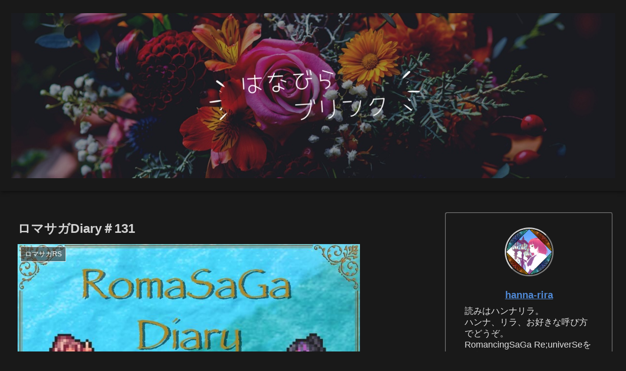

--- FILE ---
content_type: text/html; charset=utf-8
request_url: https://www.google.com/recaptcha/api2/anchor?ar=1&k=6Lc9DA0aAAAAAN2RiPmWX01g7RXXTKeaQRpVCdxj&co=aHR0cHM6Ly9zYXlvbmFyYS1oYW5uYS5jb206NDQz&hl=en&v=PoyoqOPhxBO7pBk68S4YbpHZ&size=invisible&badge=bottomright&anchor-ms=20000&execute-ms=30000&cb=y0uhaykuw28o
body_size: 48708
content:
<!DOCTYPE HTML><html dir="ltr" lang="en"><head><meta http-equiv="Content-Type" content="text/html; charset=UTF-8">
<meta http-equiv="X-UA-Compatible" content="IE=edge">
<title>reCAPTCHA</title>
<style type="text/css">
/* cyrillic-ext */
@font-face {
  font-family: 'Roboto';
  font-style: normal;
  font-weight: 400;
  font-stretch: 100%;
  src: url(//fonts.gstatic.com/s/roboto/v48/KFO7CnqEu92Fr1ME7kSn66aGLdTylUAMa3GUBHMdazTgWw.woff2) format('woff2');
  unicode-range: U+0460-052F, U+1C80-1C8A, U+20B4, U+2DE0-2DFF, U+A640-A69F, U+FE2E-FE2F;
}
/* cyrillic */
@font-face {
  font-family: 'Roboto';
  font-style: normal;
  font-weight: 400;
  font-stretch: 100%;
  src: url(//fonts.gstatic.com/s/roboto/v48/KFO7CnqEu92Fr1ME7kSn66aGLdTylUAMa3iUBHMdazTgWw.woff2) format('woff2');
  unicode-range: U+0301, U+0400-045F, U+0490-0491, U+04B0-04B1, U+2116;
}
/* greek-ext */
@font-face {
  font-family: 'Roboto';
  font-style: normal;
  font-weight: 400;
  font-stretch: 100%;
  src: url(//fonts.gstatic.com/s/roboto/v48/KFO7CnqEu92Fr1ME7kSn66aGLdTylUAMa3CUBHMdazTgWw.woff2) format('woff2');
  unicode-range: U+1F00-1FFF;
}
/* greek */
@font-face {
  font-family: 'Roboto';
  font-style: normal;
  font-weight: 400;
  font-stretch: 100%;
  src: url(//fonts.gstatic.com/s/roboto/v48/KFO7CnqEu92Fr1ME7kSn66aGLdTylUAMa3-UBHMdazTgWw.woff2) format('woff2');
  unicode-range: U+0370-0377, U+037A-037F, U+0384-038A, U+038C, U+038E-03A1, U+03A3-03FF;
}
/* math */
@font-face {
  font-family: 'Roboto';
  font-style: normal;
  font-weight: 400;
  font-stretch: 100%;
  src: url(//fonts.gstatic.com/s/roboto/v48/KFO7CnqEu92Fr1ME7kSn66aGLdTylUAMawCUBHMdazTgWw.woff2) format('woff2');
  unicode-range: U+0302-0303, U+0305, U+0307-0308, U+0310, U+0312, U+0315, U+031A, U+0326-0327, U+032C, U+032F-0330, U+0332-0333, U+0338, U+033A, U+0346, U+034D, U+0391-03A1, U+03A3-03A9, U+03B1-03C9, U+03D1, U+03D5-03D6, U+03F0-03F1, U+03F4-03F5, U+2016-2017, U+2034-2038, U+203C, U+2040, U+2043, U+2047, U+2050, U+2057, U+205F, U+2070-2071, U+2074-208E, U+2090-209C, U+20D0-20DC, U+20E1, U+20E5-20EF, U+2100-2112, U+2114-2115, U+2117-2121, U+2123-214F, U+2190, U+2192, U+2194-21AE, U+21B0-21E5, U+21F1-21F2, U+21F4-2211, U+2213-2214, U+2216-22FF, U+2308-230B, U+2310, U+2319, U+231C-2321, U+2336-237A, U+237C, U+2395, U+239B-23B7, U+23D0, U+23DC-23E1, U+2474-2475, U+25AF, U+25B3, U+25B7, U+25BD, U+25C1, U+25CA, U+25CC, U+25FB, U+266D-266F, U+27C0-27FF, U+2900-2AFF, U+2B0E-2B11, U+2B30-2B4C, U+2BFE, U+3030, U+FF5B, U+FF5D, U+1D400-1D7FF, U+1EE00-1EEFF;
}
/* symbols */
@font-face {
  font-family: 'Roboto';
  font-style: normal;
  font-weight: 400;
  font-stretch: 100%;
  src: url(//fonts.gstatic.com/s/roboto/v48/KFO7CnqEu92Fr1ME7kSn66aGLdTylUAMaxKUBHMdazTgWw.woff2) format('woff2');
  unicode-range: U+0001-000C, U+000E-001F, U+007F-009F, U+20DD-20E0, U+20E2-20E4, U+2150-218F, U+2190, U+2192, U+2194-2199, U+21AF, U+21E6-21F0, U+21F3, U+2218-2219, U+2299, U+22C4-22C6, U+2300-243F, U+2440-244A, U+2460-24FF, U+25A0-27BF, U+2800-28FF, U+2921-2922, U+2981, U+29BF, U+29EB, U+2B00-2BFF, U+4DC0-4DFF, U+FFF9-FFFB, U+10140-1018E, U+10190-1019C, U+101A0, U+101D0-101FD, U+102E0-102FB, U+10E60-10E7E, U+1D2C0-1D2D3, U+1D2E0-1D37F, U+1F000-1F0FF, U+1F100-1F1AD, U+1F1E6-1F1FF, U+1F30D-1F30F, U+1F315, U+1F31C, U+1F31E, U+1F320-1F32C, U+1F336, U+1F378, U+1F37D, U+1F382, U+1F393-1F39F, U+1F3A7-1F3A8, U+1F3AC-1F3AF, U+1F3C2, U+1F3C4-1F3C6, U+1F3CA-1F3CE, U+1F3D4-1F3E0, U+1F3ED, U+1F3F1-1F3F3, U+1F3F5-1F3F7, U+1F408, U+1F415, U+1F41F, U+1F426, U+1F43F, U+1F441-1F442, U+1F444, U+1F446-1F449, U+1F44C-1F44E, U+1F453, U+1F46A, U+1F47D, U+1F4A3, U+1F4B0, U+1F4B3, U+1F4B9, U+1F4BB, U+1F4BF, U+1F4C8-1F4CB, U+1F4D6, U+1F4DA, U+1F4DF, U+1F4E3-1F4E6, U+1F4EA-1F4ED, U+1F4F7, U+1F4F9-1F4FB, U+1F4FD-1F4FE, U+1F503, U+1F507-1F50B, U+1F50D, U+1F512-1F513, U+1F53E-1F54A, U+1F54F-1F5FA, U+1F610, U+1F650-1F67F, U+1F687, U+1F68D, U+1F691, U+1F694, U+1F698, U+1F6AD, U+1F6B2, U+1F6B9-1F6BA, U+1F6BC, U+1F6C6-1F6CF, U+1F6D3-1F6D7, U+1F6E0-1F6EA, U+1F6F0-1F6F3, U+1F6F7-1F6FC, U+1F700-1F7FF, U+1F800-1F80B, U+1F810-1F847, U+1F850-1F859, U+1F860-1F887, U+1F890-1F8AD, U+1F8B0-1F8BB, U+1F8C0-1F8C1, U+1F900-1F90B, U+1F93B, U+1F946, U+1F984, U+1F996, U+1F9E9, U+1FA00-1FA6F, U+1FA70-1FA7C, U+1FA80-1FA89, U+1FA8F-1FAC6, U+1FACE-1FADC, U+1FADF-1FAE9, U+1FAF0-1FAF8, U+1FB00-1FBFF;
}
/* vietnamese */
@font-face {
  font-family: 'Roboto';
  font-style: normal;
  font-weight: 400;
  font-stretch: 100%;
  src: url(//fonts.gstatic.com/s/roboto/v48/KFO7CnqEu92Fr1ME7kSn66aGLdTylUAMa3OUBHMdazTgWw.woff2) format('woff2');
  unicode-range: U+0102-0103, U+0110-0111, U+0128-0129, U+0168-0169, U+01A0-01A1, U+01AF-01B0, U+0300-0301, U+0303-0304, U+0308-0309, U+0323, U+0329, U+1EA0-1EF9, U+20AB;
}
/* latin-ext */
@font-face {
  font-family: 'Roboto';
  font-style: normal;
  font-weight: 400;
  font-stretch: 100%;
  src: url(//fonts.gstatic.com/s/roboto/v48/KFO7CnqEu92Fr1ME7kSn66aGLdTylUAMa3KUBHMdazTgWw.woff2) format('woff2');
  unicode-range: U+0100-02BA, U+02BD-02C5, U+02C7-02CC, U+02CE-02D7, U+02DD-02FF, U+0304, U+0308, U+0329, U+1D00-1DBF, U+1E00-1E9F, U+1EF2-1EFF, U+2020, U+20A0-20AB, U+20AD-20C0, U+2113, U+2C60-2C7F, U+A720-A7FF;
}
/* latin */
@font-face {
  font-family: 'Roboto';
  font-style: normal;
  font-weight: 400;
  font-stretch: 100%;
  src: url(//fonts.gstatic.com/s/roboto/v48/KFO7CnqEu92Fr1ME7kSn66aGLdTylUAMa3yUBHMdazQ.woff2) format('woff2');
  unicode-range: U+0000-00FF, U+0131, U+0152-0153, U+02BB-02BC, U+02C6, U+02DA, U+02DC, U+0304, U+0308, U+0329, U+2000-206F, U+20AC, U+2122, U+2191, U+2193, U+2212, U+2215, U+FEFF, U+FFFD;
}
/* cyrillic-ext */
@font-face {
  font-family: 'Roboto';
  font-style: normal;
  font-weight: 500;
  font-stretch: 100%;
  src: url(//fonts.gstatic.com/s/roboto/v48/KFO7CnqEu92Fr1ME7kSn66aGLdTylUAMa3GUBHMdazTgWw.woff2) format('woff2');
  unicode-range: U+0460-052F, U+1C80-1C8A, U+20B4, U+2DE0-2DFF, U+A640-A69F, U+FE2E-FE2F;
}
/* cyrillic */
@font-face {
  font-family: 'Roboto';
  font-style: normal;
  font-weight: 500;
  font-stretch: 100%;
  src: url(//fonts.gstatic.com/s/roboto/v48/KFO7CnqEu92Fr1ME7kSn66aGLdTylUAMa3iUBHMdazTgWw.woff2) format('woff2');
  unicode-range: U+0301, U+0400-045F, U+0490-0491, U+04B0-04B1, U+2116;
}
/* greek-ext */
@font-face {
  font-family: 'Roboto';
  font-style: normal;
  font-weight: 500;
  font-stretch: 100%;
  src: url(//fonts.gstatic.com/s/roboto/v48/KFO7CnqEu92Fr1ME7kSn66aGLdTylUAMa3CUBHMdazTgWw.woff2) format('woff2');
  unicode-range: U+1F00-1FFF;
}
/* greek */
@font-face {
  font-family: 'Roboto';
  font-style: normal;
  font-weight: 500;
  font-stretch: 100%;
  src: url(//fonts.gstatic.com/s/roboto/v48/KFO7CnqEu92Fr1ME7kSn66aGLdTylUAMa3-UBHMdazTgWw.woff2) format('woff2');
  unicode-range: U+0370-0377, U+037A-037F, U+0384-038A, U+038C, U+038E-03A1, U+03A3-03FF;
}
/* math */
@font-face {
  font-family: 'Roboto';
  font-style: normal;
  font-weight: 500;
  font-stretch: 100%;
  src: url(//fonts.gstatic.com/s/roboto/v48/KFO7CnqEu92Fr1ME7kSn66aGLdTylUAMawCUBHMdazTgWw.woff2) format('woff2');
  unicode-range: U+0302-0303, U+0305, U+0307-0308, U+0310, U+0312, U+0315, U+031A, U+0326-0327, U+032C, U+032F-0330, U+0332-0333, U+0338, U+033A, U+0346, U+034D, U+0391-03A1, U+03A3-03A9, U+03B1-03C9, U+03D1, U+03D5-03D6, U+03F0-03F1, U+03F4-03F5, U+2016-2017, U+2034-2038, U+203C, U+2040, U+2043, U+2047, U+2050, U+2057, U+205F, U+2070-2071, U+2074-208E, U+2090-209C, U+20D0-20DC, U+20E1, U+20E5-20EF, U+2100-2112, U+2114-2115, U+2117-2121, U+2123-214F, U+2190, U+2192, U+2194-21AE, U+21B0-21E5, U+21F1-21F2, U+21F4-2211, U+2213-2214, U+2216-22FF, U+2308-230B, U+2310, U+2319, U+231C-2321, U+2336-237A, U+237C, U+2395, U+239B-23B7, U+23D0, U+23DC-23E1, U+2474-2475, U+25AF, U+25B3, U+25B7, U+25BD, U+25C1, U+25CA, U+25CC, U+25FB, U+266D-266F, U+27C0-27FF, U+2900-2AFF, U+2B0E-2B11, U+2B30-2B4C, U+2BFE, U+3030, U+FF5B, U+FF5D, U+1D400-1D7FF, U+1EE00-1EEFF;
}
/* symbols */
@font-face {
  font-family: 'Roboto';
  font-style: normal;
  font-weight: 500;
  font-stretch: 100%;
  src: url(//fonts.gstatic.com/s/roboto/v48/KFO7CnqEu92Fr1ME7kSn66aGLdTylUAMaxKUBHMdazTgWw.woff2) format('woff2');
  unicode-range: U+0001-000C, U+000E-001F, U+007F-009F, U+20DD-20E0, U+20E2-20E4, U+2150-218F, U+2190, U+2192, U+2194-2199, U+21AF, U+21E6-21F0, U+21F3, U+2218-2219, U+2299, U+22C4-22C6, U+2300-243F, U+2440-244A, U+2460-24FF, U+25A0-27BF, U+2800-28FF, U+2921-2922, U+2981, U+29BF, U+29EB, U+2B00-2BFF, U+4DC0-4DFF, U+FFF9-FFFB, U+10140-1018E, U+10190-1019C, U+101A0, U+101D0-101FD, U+102E0-102FB, U+10E60-10E7E, U+1D2C0-1D2D3, U+1D2E0-1D37F, U+1F000-1F0FF, U+1F100-1F1AD, U+1F1E6-1F1FF, U+1F30D-1F30F, U+1F315, U+1F31C, U+1F31E, U+1F320-1F32C, U+1F336, U+1F378, U+1F37D, U+1F382, U+1F393-1F39F, U+1F3A7-1F3A8, U+1F3AC-1F3AF, U+1F3C2, U+1F3C4-1F3C6, U+1F3CA-1F3CE, U+1F3D4-1F3E0, U+1F3ED, U+1F3F1-1F3F3, U+1F3F5-1F3F7, U+1F408, U+1F415, U+1F41F, U+1F426, U+1F43F, U+1F441-1F442, U+1F444, U+1F446-1F449, U+1F44C-1F44E, U+1F453, U+1F46A, U+1F47D, U+1F4A3, U+1F4B0, U+1F4B3, U+1F4B9, U+1F4BB, U+1F4BF, U+1F4C8-1F4CB, U+1F4D6, U+1F4DA, U+1F4DF, U+1F4E3-1F4E6, U+1F4EA-1F4ED, U+1F4F7, U+1F4F9-1F4FB, U+1F4FD-1F4FE, U+1F503, U+1F507-1F50B, U+1F50D, U+1F512-1F513, U+1F53E-1F54A, U+1F54F-1F5FA, U+1F610, U+1F650-1F67F, U+1F687, U+1F68D, U+1F691, U+1F694, U+1F698, U+1F6AD, U+1F6B2, U+1F6B9-1F6BA, U+1F6BC, U+1F6C6-1F6CF, U+1F6D3-1F6D7, U+1F6E0-1F6EA, U+1F6F0-1F6F3, U+1F6F7-1F6FC, U+1F700-1F7FF, U+1F800-1F80B, U+1F810-1F847, U+1F850-1F859, U+1F860-1F887, U+1F890-1F8AD, U+1F8B0-1F8BB, U+1F8C0-1F8C1, U+1F900-1F90B, U+1F93B, U+1F946, U+1F984, U+1F996, U+1F9E9, U+1FA00-1FA6F, U+1FA70-1FA7C, U+1FA80-1FA89, U+1FA8F-1FAC6, U+1FACE-1FADC, U+1FADF-1FAE9, U+1FAF0-1FAF8, U+1FB00-1FBFF;
}
/* vietnamese */
@font-face {
  font-family: 'Roboto';
  font-style: normal;
  font-weight: 500;
  font-stretch: 100%;
  src: url(//fonts.gstatic.com/s/roboto/v48/KFO7CnqEu92Fr1ME7kSn66aGLdTylUAMa3OUBHMdazTgWw.woff2) format('woff2');
  unicode-range: U+0102-0103, U+0110-0111, U+0128-0129, U+0168-0169, U+01A0-01A1, U+01AF-01B0, U+0300-0301, U+0303-0304, U+0308-0309, U+0323, U+0329, U+1EA0-1EF9, U+20AB;
}
/* latin-ext */
@font-face {
  font-family: 'Roboto';
  font-style: normal;
  font-weight: 500;
  font-stretch: 100%;
  src: url(//fonts.gstatic.com/s/roboto/v48/KFO7CnqEu92Fr1ME7kSn66aGLdTylUAMa3KUBHMdazTgWw.woff2) format('woff2');
  unicode-range: U+0100-02BA, U+02BD-02C5, U+02C7-02CC, U+02CE-02D7, U+02DD-02FF, U+0304, U+0308, U+0329, U+1D00-1DBF, U+1E00-1E9F, U+1EF2-1EFF, U+2020, U+20A0-20AB, U+20AD-20C0, U+2113, U+2C60-2C7F, U+A720-A7FF;
}
/* latin */
@font-face {
  font-family: 'Roboto';
  font-style: normal;
  font-weight: 500;
  font-stretch: 100%;
  src: url(//fonts.gstatic.com/s/roboto/v48/KFO7CnqEu92Fr1ME7kSn66aGLdTylUAMa3yUBHMdazQ.woff2) format('woff2');
  unicode-range: U+0000-00FF, U+0131, U+0152-0153, U+02BB-02BC, U+02C6, U+02DA, U+02DC, U+0304, U+0308, U+0329, U+2000-206F, U+20AC, U+2122, U+2191, U+2193, U+2212, U+2215, U+FEFF, U+FFFD;
}
/* cyrillic-ext */
@font-face {
  font-family: 'Roboto';
  font-style: normal;
  font-weight: 900;
  font-stretch: 100%;
  src: url(//fonts.gstatic.com/s/roboto/v48/KFO7CnqEu92Fr1ME7kSn66aGLdTylUAMa3GUBHMdazTgWw.woff2) format('woff2');
  unicode-range: U+0460-052F, U+1C80-1C8A, U+20B4, U+2DE0-2DFF, U+A640-A69F, U+FE2E-FE2F;
}
/* cyrillic */
@font-face {
  font-family: 'Roboto';
  font-style: normal;
  font-weight: 900;
  font-stretch: 100%;
  src: url(//fonts.gstatic.com/s/roboto/v48/KFO7CnqEu92Fr1ME7kSn66aGLdTylUAMa3iUBHMdazTgWw.woff2) format('woff2');
  unicode-range: U+0301, U+0400-045F, U+0490-0491, U+04B0-04B1, U+2116;
}
/* greek-ext */
@font-face {
  font-family: 'Roboto';
  font-style: normal;
  font-weight: 900;
  font-stretch: 100%;
  src: url(//fonts.gstatic.com/s/roboto/v48/KFO7CnqEu92Fr1ME7kSn66aGLdTylUAMa3CUBHMdazTgWw.woff2) format('woff2');
  unicode-range: U+1F00-1FFF;
}
/* greek */
@font-face {
  font-family: 'Roboto';
  font-style: normal;
  font-weight: 900;
  font-stretch: 100%;
  src: url(//fonts.gstatic.com/s/roboto/v48/KFO7CnqEu92Fr1ME7kSn66aGLdTylUAMa3-UBHMdazTgWw.woff2) format('woff2');
  unicode-range: U+0370-0377, U+037A-037F, U+0384-038A, U+038C, U+038E-03A1, U+03A3-03FF;
}
/* math */
@font-face {
  font-family: 'Roboto';
  font-style: normal;
  font-weight: 900;
  font-stretch: 100%;
  src: url(//fonts.gstatic.com/s/roboto/v48/KFO7CnqEu92Fr1ME7kSn66aGLdTylUAMawCUBHMdazTgWw.woff2) format('woff2');
  unicode-range: U+0302-0303, U+0305, U+0307-0308, U+0310, U+0312, U+0315, U+031A, U+0326-0327, U+032C, U+032F-0330, U+0332-0333, U+0338, U+033A, U+0346, U+034D, U+0391-03A1, U+03A3-03A9, U+03B1-03C9, U+03D1, U+03D5-03D6, U+03F0-03F1, U+03F4-03F5, U+2016-2017, U+2034-2038, U+203C, U+2040, U+2043, U+2047, U+2050, U+2057, U+205F, U+2070-2071, U+2074-208E, U+2090-209C, U+20D0-20DC, U+20E1, U+20E5-20EF, U+2100-2112, U+2114-2115, U+2117-2121, U+2123-214F, U+2190, U+2192, U+2194-21AE, U+21B0-21E5, U+21F1-21F2, U+21F4-2211, U+2213-2214, U+2216-22FF, U+2308-230B, U+2310, U+2319, U+231C-2321, U+2336-237A, U+237C, U+2395, U+239B-23B7, U+23D0, U+23DC-23E1, U+2474-2475, U+25AF, U+25B3, U+25B7, U+25BD, U+25C1, U+25CA, U+25CC, U+25FB, U+266D-266F, U+27C0-27FF, U+2900-2AFF, U+2B0E-2B11, U+2B30-2B4C, U+2BFE, U+3030, U+FF5B, U+FF5D, U+1D400-1D7FF, U+1EE00-1EEFF;
}
/* symbols */
@font-face {
  font-family: 'Roboto';
  font-style: normal;
  font-weight: 900;
  font-stretch: 100%;
  src: url(//fonts.gstatic.com/s/roboto/v48/KFO7CnqEu92Fr1ME7kSn66aGLdTylUAMaxKUBHMdazTgWw.woff2) format('woff2');
  unicode-range: U+0001-000C, U+000E-001F, U+007F-009F, U+20DD-20E0, U+20E2-20E4, U+2150-218F, U+2190, U+2192, U+2194-2199, U+21AF, U+21E6-21F0, U+21F3, U+2218-2219, U+2299, U+22C4-22C6, U+2300-243F, U+2440-244A, U+2460-24FF, U+25A0-27BF, U+2800-28FF, U+2921-2922, U+2981, U+29BF, U+29EB, U+2B00-2BFF, U+4DC0-4DFF, U+FFF9-FFFB, U+10140-1018E, U+10190-1019C, U+101A0, U+101D0-101FD, U+102E0-102FB, U+10E60-10E7E, U+1D2C0-1D2D3, U+1D2E0-1D37F, U+1F000-1F0FF, U+1F100-1F1AD, U+1F1E6-1F1FF, U+1F30D-1F30F, U+1F315, U+1F31C, U+1F31E, U+1F320-1F32C, U+1F336, U+1F378, U+1F37D, U+1F382, U+1F393-1F39F, U+1F3A7-1F3A8, U+1F3AC-1F3AF, U+1F3C2, U+1F3C4-1F3C6, U+1F3CA-1F3CE, U+1F3D4-1F3E0, U+1F3ED, U+1F3F1-1F3F3, U+1F3F5-1F3F7, U+1F408, U+1F415, U+1F41F, U+1F426, U+1F43F, U+1F441-1F442, U+1F444, U+1F446-1F449, U+1F44C-1F44E, U+1F453, U+1F46A, U+1F47D, U+1F4A3, U+1F4B0, U+1F4B3, U+1F4B9, U+1F4BB, U+1F4BF, U+1F4C8-1F4CB, U+1F4D6, U+1F4DA, U+1F4DF, U+1F4E3-1F4E6, U+1F4EA-1F4ED, U+1F4F7, U+1F4F9-1F4FB, U+1F4FD-1F4FE, U+1F503, U+1F507-1F50B, U+1F50D, U+1F512-1F513, U+1F53E-1F54A, U+1F54F-1F5FA, U+1F610, U+1F650-1F67F, U+1F687, U+1F68D, U+1F691, U+1F694, U+1F698, U+1F6AD, U+1F6B2, U+1F6B9-1F6BA, U+1F6BC, U+1F6C6-1F6CF, U+1F6D3-1F6D7, U+1F6E0-1F6EA, U+1F6F0-1F6F3, U+1F6F7-1F6FC, U+1F700-1F7FF, U+1F800-1F80B, U+1F810-1F847, U+1F850-1F859, U+1F860-1F887, U+1F890-1F8AD, U+1F8B0-1F8BB, U+1F8C0-1F8C1, U+1F900-1F90B, U+1F93B, U+1F946, U+1F984, U+1F996, U+1F9E9, U+1FA00-1FA6F, U+1FA70-1FA7C, U+1FA80-1FA89, U+1FA8F-1FAC6, U+1FACE-1FADC, U+1FADF-1FAE9, U+1FAF0-1FAF8, U+1FB00-1FBFF;
}
/* vietnamese */
@font-face {
  font-family: 'Roboto';
  font-style: normal;
  font-weight: 900;
  font-stretch: 100%;
  src: url(//fonts.gstatic.com/s/roboto/v48/KFO7CnqEu92Fr1ME7kSn66aGLdTylUAMa3OUBHMdazTgWw.woff2) format('woff2');
  unicode-range: U+0102-0103, U+0110-0111, U+0128-0129, U+0168-0169, U+01A0-01A1, U+01AF-01B0, U+0300-0301, U+0303-0304, U+0308-0309, U+0323, U+0329, U+1EA0-1EF9, U+20AB;
}
/* latin-ext */
@font-face {
  font-family: 'Roboto';
  font-style: normal;
  font-weight: 900;
  font-stretch: 100%;
  src: url(//fonts.gstatic.com/s/roboto/v48/KFO7CnqEu92Fr1ME7kSn66aGLdTylUAMa3KUBHMdazTgWw.woff2) format('woff2');
  unicode-range: U+0100-02BA, U+02BD-02C5, U+02C7-02CC, U+02CE-02D7, U+02DD-02FF, U+0304, U+0308, U+0329, U+1D00-1DBF, U+1E00-1E9F, U+1EF2-1EFF, U+2020, U+20A0-20AB, U+20AD-20C0, U+2113, U+2C60-2C7F, U+A720-A7FF;
}
/* latin */
@font-face {
  font-family: 'Roboto';
  font-style: normal;
  font-weight: 900;
  font-stretch: 100%;
  src: url(//fonts.gstatic.com/s/roboto/v48/KFO7CnqEu92Fr1ME7kSn66aGLdTylUAMa3yUBHMdazQ.woff2) format('woff2');
  unicode-range: U+0000-00FF, U+0131, U+0152-0153, U+02BB-02BC, U+02C6, U+02DA, U+02DC, U+0304, U+0308, U+0329, U+2000-206F, U+20AC, U+2122, U+2191, U+2193, U+2212, U+2215, U+FEFF, U+FFFD;
}

</style>
<link rel="stylesheet" type="text/css" href="https://www.gstatic.com/recaptcha/releases/PoyoqOPhxBO7pBk68S4YbpHZ/styles__ltr.css">
<script nonce="2ycUnqiecnTpX0t2F3AWkw" type="text/javascript">window['__recaptcha_api'] = 'https://www.google.com/recaptcha/api2/';</script>
<script type="text/javascript" src="https://www.gstatic.com/recaptcha/releases/PoyoqOPhxBO7pBk68S4YbpHZ/recaptcha__en.js" nonce="2ycUnqiecnTpX0t2F3AWkw">
      
    </script></head>
<body><div id="rc-anchor-alert" class="rc-anchor-alert"></div>
<input type="hidden" id="recaptcha-token" value="[base64]">
<script type="text/javascript" nonce="2ycUnqiecnTpX0t2F3AWkw">
      recaptcha.anchor.Main.init("[\x22ainput\x22,[\x22bgdata\x22,\x22\x22,\[base64]/[base64]/[base64]/[base64]/[base64]/[base64]/[base64]/[base64]/[base64]/[base64]\\u003d\x22,\[base64]\x22,\x22w5AlEcOwL8ObZ8K/wpkdDMOAAsKydsOxwozCsMKPTTYMajB5PBt0woB2wq7DlMKlT8OERS/[base64]/CscKmTcKQFHLCvMOefWN+wq4DScKNHcKQwoIhw6UlKcONw4FdwoMxwpfDnsO0LjstHMO9QCfCvnHCocOXwpROwow9wo0/w5vDmMOJw5HCnkLDswXDvMOkcMKdKz1mR1vDvg/Dl8K3A2debQpIL0fCgSt5QHkSw5fCtsKDPsKeNSEJw6zDpnrDhwTCrcOkw7XCnx8QdsOkwosJSMKdTg3CmF7CisKRwrhzwoDDuGnCqsKTRFMPw4bDrMO4b8OxCsO+wpLDt03CqWAXe1zCrcOXwrrDo8KmOmTDicOrwqTCuVpQYXvCrsOvFsKuPWfDgcOUHMOBBF/DlMONCMKNfwPDtMKxL8OTw5cUw61WwofCg8OyF8KAw5E4w5pbSlHCusO6RMKdwqDCu8Oiwp1tw7fCpcO/dXsXwoPDicOEwpFNw5nDssKXw5sRwrTCp2TDsl5sKBdnw4EGwr/[base64]/Cum/DnwAkw6hbCMOYwotHw4rCkm5xw7HDgsK6wrZUBsKuwpnCk1vDrMK9w7ZEPDQFwobCi8O6wrPCiBI3WV8EKWPCmcKMwrHCqMONwqdKw7IOw5TChMOJw4pWd0/CunXDpmBZe0vDtcKEBsKCG3dNw6HDjmgGSiTCi8KEwoEWXMOndQRCB1hAwpZIwpDCq8OFw4PDtBAww6PDs8Onw6zCjx8WbC5Bwp/DpUEAwoctKsKTBsOEThFaw5bDo8OkfDFXaT7Ct8OQfwbCmsOVdG5rWwsxwp9gHG3DncKdMMKnwolBworDpcKEaVbCrkpDdGlDOsKNw7/DuWDCnMO3w583CENFwrppPcKPdcOrwqVJeHwucsK5wqgtNGR/JjzDhTHDksO7GMO2w78ow7B8e8O0wpg6A8KRwokGLAXDocKJasOmw7vDosOpwoDCqR3DlcOnw59JMcOHSsKUOljCnxDCtcK2DGPDjsKpEsKSOmjDr8KNPEgCw6rCj8KnEsOqCnTCpg3DvcKcwq/DtVQ4bHQEwpkmwqN3wpbCoUfCs8KmwofDqSw6HzE6wrk/IlYVfzTCsMO7FcKKI1JdRxbDpMK5FGHDtsKqcW/DisO8P8KnwpJ6w6MveC7Cj8KhwpfChcOIw4LDjMOHw5bClcOOwqbCmcKYfsO+WzjDuHLCuMOlb8OZwpgbfxJJMgXDmSplL27CoG4Ww50OVWBLAMKowrfDm8OTwoPCj0PDrlnCrF96U8Oad8KrwrFkClfCsmVBw6pfwqrClxRwwo7CizbCgFQ7ZW7Dhy/Dszd/[base64]/FcOLwoLDusOQOMKFw7rDlsOEwoBkZG1dw4oIAMOrw4vDvRw4wojDkU/[base64]/CnMOwwqIhByfDpwIrw7UgfMOrwp7DqmfDhcKUw4cAw6PCnsKCQDPCg8Kvw5fDoW8OAkvCocOFwoRVLU9mUsOyw6LCnsOpFlcOwp3CmsOPw53CnMKuwq8aAMOYRsO+w7EDw5rDnk5JFypXE8ONVF/CmsOxTFJZw4HCuMKFw5h4NT/ChwLCucOXD8OKTQHCqDlOw6IuOULDosO/dsKoN2dWZ8KbP09dwoAjw7HCpMO3dTDCtnJqw4XDosOhwqwtwo/DnMOgw7bDiRTDtwtZworCisOcwro1LEtGw5tBw6gzw5nCuF5mW3TCvwfDugdbHQQcCsO6aXYnwr1GSUNjSSnDuE0FwrzDpMKnw6wBNS3CjmsKwq0+w57CmR5EdMK2UB1Jwp5rNcOYw7IYw6HCn3MdwobDu8OyIi7DuS3DrEJHwqoFIsKvw6g5wo/Ck8Odw4/CrDpoWsOEUsO3aDDCkhLDmcK7wp44WMObw59seMOewoYZwq0CIsOIAVjDok/CiMKOFQI3w6ocNy7CpwNKw4bCtcOnWcKMYMOPPcOAw67Ch8ONw5t1w7ZpXSzDkkJkYlVCw6FGcMK6w4EmwqbDjjk7LcOTMwtnQ8OTwqbDuSFXwq1EB2/DgxLCmjTClmDDl8KrVsKWw7M/HzNBw6ZWw456wpR7QHfCiMO/TFfCjBNgEMKNw4nDpz1HZS/DmADCrcOcwrUtwqwuL2QmfcOAwoBPw7kxw7NaJlgAaMOdw6YSw43DgMO4F8O4RXNocsO+HBI9cj7DicKJOMOPQsOuW8KEwr3CjsOYw7dGw5stw6PDlnlPaEZNwpjDicO+wrNAw7s1UXQ1w6HDmETDs8KwZGvCqMOOw4TChgTCnnjDosKQJsO0QcO6WsKqwr5Rw5ZLFE/Cv8OWecO8JDVaXsKxLMKAw4rCm8OHw6FsT2TDncOnwrRsTMKSw6XDrFTDln9wwqk0w6EmwqvCi2Bkw7vDq3DDhMOMX0gtMnAvw6LDi14Qw4dEPCQ6XyVywqhvw6TCpy3DvSLDkHh4w7trwoEbw61zb8OiKlvDpm3DkcO2wrJrElVYwr/CqHIBRcOvfsKIDcOZFXAkD8KyBzsIwqULwr0ecMKcwp/DksKsYcK7wrHDonRTbw3CqXbDo8KRVXzDpsOWdht6HMOOwo0tHGjDmEHCtxTDosKtJ2PCpsO9wrcFK0YEVXXCoATCnMO1Dndjwq1LBgfDg8Kkw6Bxw74WXMOcw7kowpHCn8Oow6I2HUJ+czrCiMKnHz3CmcKqw5PCisKTw4lZBMOzaH5+TAPDq8O3wrdxFV/[base64]/[base64]/Ck8K6wr3DtcOHwoDDscO0wo1nw7PCvsOVdCUWwpBkwpTCv33DqMOjwpJRX8Oxw4k5VsKWw4txwrMAIHvCvsKUOsOECsOuwp/[base64]/w6N/MsKZU1IEJ8K5NMKDdHoDw5NgbXfDjMKME8Ouw5nDsyfCuGzDksOmw5zDqE0zWcOmw5HCssOoYcOXwqFTw5zDtcOxasKIQcOdw4rDsMOpaVQzw7sWOcO5RsODw7PCh8OgDQImF8KMTcO0wroTwpLDmcKhF8KiasOFHUHDiMKmwqtbbcKZDQtpE8KCw4VawrQEXcK/[base64]/DisKewpvDtlzDqXfDh1QMwqjCvx7DrcOvS8KNUjVHM3fDsMKnwqp+w6hIw5BNw5zDlMKCXsKBesKIwohGVQUDZsOaSS9rwqUZQ1c5wqZKwpxQZlouFyEMwqDDpC7CnEXCusO+w68nw5/CskPDnMOzdlPDg2xpwqHCvgNtTiPDpTMUw4TDkhlhwqvCu8KrwpbDmCPCj2/Cp0RmOz8uw73DthoVwq/DgsOEwq7DkncYwo0/MzDCiwNiwrjDisOsLinCgsOvflDCvBjCscOFw4PCsMK3wpzDicOGVkvCq8KuPSAPDsKHwpLDtRU+biUFSsKhIcK6MXnCoknDpcOXQ2fDh8K0DcOZJsKQwrxUW8O9QMO/Bh0uFMKpwrZFTFXDjMOFV8OEDsOWXXDDusOrw7vCs8KaEE/DqxVhw6MFw4nDv8Kqw4Zfw79Jw6PDnMKxwq52wrk5w7pYw7XCp8K/w4jCngjCp8ORGRHDmHHCoCLDrA/CqsOgN8O1FMO1w4vCusK7cjTCtMOew5IQQk3CicOxR8KJCcOfOMO0fknDkBPDuQHCrhxNGTUreGl9w7gYw5zDmirDvcK1D10GMHzDkcOvw6dpw5J2bFnCoMO7wrLCgMKFw7/[base64]/Do8OnBMODwpgTwqbCtEttwo3Ds3TClgFLw4how4VvWMKnb8O2SMKTwo1Dw43CqEFxwonDqBt+w7Ikw5BlBsO3w4cNEMKlKcOzwrFsMcKUA1XCtiLCpsObw5YfDsOdw5/[base64]/DisOuw5/[base64]/DqcOXw4gjeMO9w73ClHDCpcKhaMKAYcOkwpjDjkjCmMKffMOLw77DuAZKw5NNesOywq3Ds3wfwp0jwrjCqH7Diz8iw4zCqi3DmhwiD8KzfjnDvmx1EcKBFzEWNsKcGsK0SBHCqyPDtsKFXFlYw7Z5wqAZA8Oiw5jCq8KBbSHCgMOMw6Ejw7AywqNBeA/Dr8OXwpwcwp/[base64]/[base64]/DssKcw5gZw4fDlSTCmMOLEG3DmcK2VwF9wpTDocK/wqcWwrDCnT7CjsO+w5pawpfClcKHLMKVw7M+fngnIF/Dp8KtP8KiwrHCmnbDr8KGwoPCucK+w7LDpW8lZBTDixXDrG8qWRJnwqRwc8K3TH9sw7HCnibDkVPCucKZB8KVwrI4VMOMwqHConzDvQYQw77CkcK/Zy4MwpLCsBhVecK2KC/DqsORBsOlwoUpwoo2woQ9woTDhjDCnsO/w4AYw5HCksKIw5BFcA7CmD7DvsO6w59Uw5XCtmbCm8OowonCuiJ5BcKTwpNZw5cVw7dZaF7Dum1IcjXChMO0wqTCukdVwqUCwooTwo3CpsO1WsKIOznDusOew7HClcOfCMKfZy/DoARgXsKJA3Ubw4PDt3TDh8OEwotsJh8Dw4Ylw53CiMOSwpTDkMKvw7sHfcKDw5ZAwq/[base64]/D8KmHsKfMcKawq/DusO8NcKnw7XCjcO6woQEZ0XDiCfDgBx2woVxUcODwoJqA8OQw4URMcKhIMOuwpQWw4R7BxHCrsOkGT/CrTrDpEPDkcK4NMO5wrMVwrzDnyRLIxkKw45fwqN+asKtXk7DrR5kXmzDs8KvwoV4A8KCQsKhw4MkZMOewq5YO19AwrnDl8KxZ0XDtsO6wq3DuMKaaXRLw6ZpPh1SJ1rDp3ByBUR4wp/[base64]/w6zDnEJUwpLCklkjEcOITMO3w7DCknZywonDqDQzG1/Cvx0Ow5AAw6DDkxF+w6sONRPDjMKCwoXCuSvDj8OAwrIdbMK9dcK/bhIkw5bDniPCscKRXD9PYhA0ZjrCvy0OeH99w5QSUUMyfMKJwrIhwrzCjcOcw4XDk8O9DSQXwpPCnMORTX08w4/[base64]/CgMKGw7tmw6osFcORw456ccKpcABTacOkwrvDhhpIw7XCrRfDgnHCm33DncO/[base64]/DhlZMEsOCwpNZwrouwopYIXYSJlVcFMKjwpzDq8KjNcO5wqzCpjNGw6LCnxhLwrtMw6MNw7M9DMK5NcO0w601bMOAwrU/SSR3wqUoCmd6w7ocB8OCwo7DkDbDvcKEwqjDqyrDon/Ch8O4JsKUbcKrwoQ9w7M2K8KTwp4jGcKrw7UKw7LDsjPDlzR2YjnDuz59KMORwqfDmMOJX0LCiFR0w481w7pqw4PClxUWQS/Di8OMwowwwrnDlcKww5VHbVMlwqzCocOpwonDn8KGwr4NZMKnw4jDrcKPFsOjJMOIVEZ0eMOMwpPDkx8ww6bDj2I4w5wYw5/DrDhuVMKGBsOIZMOIYcOdw5wLFMOUKATDmcOVHsKOw788dmPDtsKyw67DrDrCsVMLaW18MlkVwrvDqWvDjBDDrsOdL3HDoBjDhkrCugzCkcKswp4Lw6c5LUAawoPCrld0w6bDuMObwo7DtUEyw4zDnW0oUHp+w6FwQ8O0w67Dsy/CiwPDrMOww6kHwpswWsO4w6jChyMuwr9lD3MjwrlMJTU6b2F4woppScKtA8KHAm0uX8KobjvCs2XDkxXDv8KZwpDChcKqwoxbwpw4T8O0UsOzGQoCwptIwr1oLw3CssOILVtmwqPDk2nDrnbCjEPCgyDDuMODw5lPwq9Iw59LRzHCkUzDih/DgcONVAUXfsO1WDkNTF7DpkAbOxXCon9pOMO2woszBTkZUG3Dp8KbElBFwqHDrFfDp8K2w7I2JWnDl8ONZ3PDoBshVcKdbnc3w4/[base64]/DlcKgQQLCrX/Dv8KEH8Kpw5zCoW3ClcO8AcOMAsOmQHJ9w4M+RcKNBcOnMMKpw5TDlyHDvsK6w7U1O8KyGkPDoUlGwpoKTsO+MiFnZcOVwqhWb1DCuljDuHzCsTzCqmRYwogVw4zDnD7CjSoUw7Isw5vCsDDDjsO5WnzChWjCkMO/wpzDnMKNVUfDg8KkwqcBwpLDocKBw7nDmDRWGR4Hw4lqw48uES/CiBkRw4jCn8O1GzAYXsKfwozCnSYtwoAtTMOgwqIcXW3CsXvDncO9e8KlUAoiGsKRwrwFwp3ChCBEOmVfLixvwrbDgXMhwp8RwqNFeGrDv8OVwpnChjsFPcKGEcK5w7YLP3pYwpUXAcKKcMKyY25uPDTDqMKmwqnCjcOAYsO0w7HCrAUgwr/DkMKibMKGw5VFw5rDhRQ2wqLCsMOxesOlB8KYwpjCocKCX8OCwp5bw4DDh8KJaBAywrDCmUdCw5tZPUhJwrbDuQXDoRnDusO/X1nCk8OAfRhxRyA/wowhJgIea8O9RA1SElEZFB5/CMOYMcO/[base64]/CpRhKBMKzFMK4w47CucKpworDlcK3cMKqw6zCtcOMw5bDtcKQw6YAw5ZDQDwWMsKrw4HDncOWHUxcS3cww7kJChDCisOfBcO6w5LDnMOnw7/DtMOFIcORDAbDtMOSEMOzW37DosONwopRwq/DsMOvw7XDuTzCg1/Du8K1ZXjDuXnDiFUkwoDCvMOqw6Q9woPClcKTO8KUwo/CsMKMwpZadcKRw4PDq17DuljDqHbDpjXDrsOkWMKYwoTDicOgwqLDg8O6w67Dq2rCrMORI8OTVR7CuMODFMKowpUvOkdWKcO+eMKkclMcd0DDp8OCwo3CocOtwoAvw5oiKSrDnkrDuU/DtMOqwonDnE8kw6ZcVzcfw6PDrxfDkiRkI1jDghtLw7vDui3ChsKUwpTDsA3CusOkw4tkw6wQw61NwovDksOKw7PCkzx0GgB7V0cRwprDh8Oewp/[base64]/w57DkkdZwqbCtMOyQWjCjnDDh8KoVMOYTUjDrsOjORkuR0MDXzVEwrTCs0jCoA1ew6jCggLCmWBeCMKSwoDDsEPDnlIhw57Dr8O6PiTCl8O2IMOADncUQCrDvCB7wqAkwprDkR7DvQonwrvDmsKASMKsF8Kzw5zDrsK/w5dwP8OrDsKsJSPDqVzCm2YwLDTDssO2woM+aih9w6XCt2I2fT/Cp1sFFMOrVkp5w6TCuivCt30Gw6NqwpFsBRXDuMKWGhMlECR6w57DjRlXwrPDisK/Qw3Cp8KRwrXDsWrDiCXCv8KRwqbCvcK+w4ATKMORwo3CjFnCtV/DtV3CowQ8wrVrw6/DpC/DoyQrDcKsacKdwrFow4EwM0LCvUtowp1fXMKBCAkbw6wjw7UIwodDw6bCn8OWw7vDkMOTwr0yw7Jbw7LDocKRSSLCtMOVFcODwpVJFsKxUFhrw6Zew6vDlMKXN1Y7wqYNw6TDh0dGw48LFSFAf8K6WRfDhcOrwrjDpT/CnCUUAGkjPsKFVsOOwrrDpQV9a17Ck8ONOMOHZW1VIz51w4zCs0ssEWkew4fDiMOFw793wonDvmY0GBopw53DnTYUwpHDk8OLw6oqw4QCCXTCg8OmdcOgw6UDO8KCw68MaSDDpcOIdMOSRsO2XTrCnG3Csx/Dr2LCmsKjCsKgHcKRDlvDix/DhBPDk8OqwoXCtMKRw5g2V8Otw5xsGibDqHzCtmvDkVbDhi0aYEfCi8Ouw4vDo8OXwrXChWdSZlLCl3VResKSw5/[base64]/DlALDkRImw442wprDs8KXw44jTMOEw5tMw51mdTImw4FNCFwFwqvDoDHDm8KZMcO3TcKkMmoyXFNSwo/Cl8OrwoxvW8Omwo4Tw5sbw53Cm8OcMhduc27CgcOawoLCrWzDrMOOVcKsKcOYGz7DssKzbMO3PsOYZUDDikw8QWfCqcOaGcKIw4HDusOpBcOmw4siw6wxw77DozJjbS/DqmrCqBZFCsOmVcKwTMKUE8K6KMKYwpkBw6rDrADCu8O+QcOFwrzCnG/CocODw5xKUmgMw5sTwp/CgEfCjBrDlh4ZQMOJE8O0w4BDJMKDw5hnZWDDkEVTwprCtQHDq2N9ahbDt8O/EcOjH8Onw5lYw7VbZsOWGWpBwozDiMORw67CscKCBjUXJsOPM8KUw6rCjsKTPcKlMsOTwppaPcKzdcOfZsKKJsOwGsK/[base64]/DvQTDvUfCn1DCqjsuw4QDwo01w7xrwqrDlwkaw6ZQw7XCk8KSCcOWw5hQLcKjw6DCgjjCtGFeaWt/KMOgS2XCmcKBw6pdQX/CgcOBcMO4eUpawrNxeUNsYhYZwrpbcnclw4Qgw4AEZ8OAw4g0QsOWwq7DiAl6ScOgwo/Ct8Oeb8ONSMOSTX3Dj8KKwpEqw4p5wqMhQMOpwoxFw7DCvsOYNsK6KkjClsK2wpTClcKlYsKaWsOEw4JIwoUlbhsHwo3DiMKCwpXCnz/DlcOSw694w4TDkGDCqTBKDMO9woDDrSZ7DW/[base64]/DqcO5w6Rzw653w414wrrCjsOWdMOkBwNZTAfClMKTwql1wo/[base64]/CkgbDv8OZQsKGw4dGwo9Pw4YAL8KpwrLDoUtfZ8KCLTnDi2DDi8KhU1vDp2BKSE51ZsKOLhccwoorwrDDo39Mw73Co8OEw4jCnxo+CMKlwrDDlsO4wp9iwowhJmE2YgDCq13DuDDCum/CssKUPcKtwp3DriDClioew58fAMKxc3zCm8Kbw7DCvcKTKMK7dTJ+w7NQwpI+wqdHwocEd8KsIi8ZZBpVZ8OaFXfCgMK6w7VAwp/Dmg1/[base64]/EE9YZMKObMOaWQzCoxXDjcO3YVp+ekMTwqTDj17DoEXCs1LDmMOCIsKFLcKhwo7CoMOLEyNKwoDCkcOfJwZsw6XDmcOPwpnDqsKydsK7UHgMw6UNwrBhworDmMOZwrQOH2/Cg8K8w7p0TDc0w5sEd8K+eiLCmVh5c3dxw4lCQcOXB8K7w7kLwp9xEcKVegQxwrJwwqzDqsKzfklyw5TChsKrwpXCo8OLMGbDv3Ibw5TDlT8uOcO8NXEAdFnDoi/Ckz1NwoovNXZTwrV/[base64]/LRxea8K9LsKaw5sNNQPDmcK/[base64]/Do1jCsijDnmVqIsKDXcO8SlZZwrFMw5s8wrnDo8KHH3LDqn9YOMK3HSnDjxYjPsOmwqLCkcO/w4DCnMOAL3LDp8Kxw4k7w4/Dn1XDmhofwobDvHsSwqjChMOZesKSwqnDkcKGLS8+wpXDmRA8NcKDw4kPTMOCw6UeQy5yJMOLccKLaXHDpClcwqtywpjDk8K5wq4PS8OBw5vCo8OtwqPCnV7Cr1xwwrfClsKCwoHDqMOaT8K1wq0GHXltQMOZw7/Cnj4DfjjCr8OhSVxdwq/DoTIdwq9YDcKVacK6ZcOdSkgOMcO5w67CoXU6wrg0G8K7wrA9Y1XCtsOWwonCr8OeT8OVcXXDoxMowo0Aw7QQMj7CosOwG8Osw6t1ecOGSFzCs8OQwovCpjMOw6NaWcKRwpdnYMK/[base64]/DixfCgRLCvcOkwoHClsOPBcKbwrhQwqEybyREQ3N3w4hGw63Dp0PDpcOJwrPClMK9wqLDl8KdeHddCj0fdUF5Hj3DicKOwpxQw7VVI8OkQMOJw4DCk8OHPMO8w7XCrWoAMMKcDnPCv28sw6HDhQzCnk8IZsOuw7MNw7fCnW1iFB/DhsKLw44VFsKHw4vDvMONTsO1wrUZcz3Co1LDizZyw4TChHdhc8KhBlzDmQF1w7pYUsKTFsKpEcKpfl1Gwp4+wot9w4kdw513w73Djwk7U1ggIMKPw7VlcMOcwpXDgsOiPcK6w6DDrVxUBsOgQMKGVFjCoT9mwqJvw5/Ck0F5bjFNw6TCuVM+wp5OBsKFCcO5AyohHyZDwoDCnyNhwqPCkWHCjUfDg8KyXVfCiHxiPcOqw7Evw5sBA8OMAkUce8OubMKGwr11w7wZAyBYXcO6w6PCvMOPIMKoOT/Cr8K2IMKUw4/DmcO0w4cdw63DhsOwwr8SDCthwoLDn8O4H2nDtMOmHcO3wpQCZcOBCmdWZ2fDpcK2TsKEwrnDmsO2Pn/DiwXDsHPCowZeHMO9L8O9w4/[base64]/[base64]/DrQXCj2PCukBAIMKlwoHCi1ldwqPCjCpnwrzCsmbClMKJO1A6wofCh8KXw5PDhH3DqMOKMMOrVC0iET9Ya8Omwq7Djl5UTBjDsMOIw4LDr8KhY8KIw71GZizCtcOfPAobwrTCuMOew4Rxw5giw6DCgMK9c2kEUcOpAcOpw4/ClsOaXsKOw6kGJ8OWwq7DmyRxW8K4RcONO8OUBsKgMSrDgcOPSgtzNTFKwrRuPDNAOsK+wpRBPC55w54ww4vDtR/DpGFpwoRpfQ/DtMKRwqd1OMONwrgXwqHDlA7CtR5+A2HDlcK/K8O6MC7DlFzDqiEKw7nCng5Kc8KBwr9MSjXDhsOawq7Dv8Oqw5LChMOaVcOEEsKcXcOJLsOMwqh0T8KiUnY1w6zCg2TDksOPZsOSw7Y/[base64]/CgsOPwrzCtEvDnAPDkMOsfsKIeCl1woggSWh0AcK7w5wIHMO6wonCssOnbl4vXcKIwrTCs0pUwr3CtS/CggEEw4RoEAMQw43DpmtZZTzCszJ0w4zCqjXDknwNw69KTcO8w6/DnjLDr8K7w4sRwoHCik1GwoVTf8OXdcKRWsKvWW/DlhleVEh8QcKFGyA0wqjCh13DssOmw7nCtcK2Rh0Qw5Vfw5Jae30uw6rDgSvDs8O3A1bCrBHDnEDDnMK/GVk7Oy0ewpHCvcOaNcKnwrHCnMKCa8KBeMOHAT7CiMODGgDCrcKTMB9Wwq4BSmprwoVHw5RZEsOLwrpNw5PChMOMw4E9S0LCul1iFnXCpkDDp8KHw6zDhsOMK8OFwqrDgH52w7FobcKDw494WX7Cu8KTR8K/wpYhwoJRBXM4IcO7w4TDjsOCNsK5IcKLw6/[base64]/GCrDpgXCk8KAwoIew79aw7DCnwA8w7HCpQXDq8KRw4XDunLDixLCjsOtKyVhB8KUw5B1wpTCjcO5wp0Rwql7w4cFW8Opw7HDm8OWFlzCqMOMwqlxw6bDrTQKw5rCjMK5BV4zAk7CvjwQUMO9ET/DmcKGwqDDgzbCu8OqwpPDisKywpNLd8KVaMKWIsOxwoLDoWRKwrVAwqnCh2E8HsKmNsKPYBjChkQFFsK2wrzDmsOXKCsaCUXCtwHCginCmHgUMsO5FsOdUzTCo3LDgHnDqCHDlsO1KcO9wqzCvsOOwp1NODHDs8KBU8O9wp/CtsOsMMKfWHVcRE7DmcOLPcOJXVgMw7pQw7HDixBpw6nDosKow64lwoANCXYrO19owoQ1wr/Cl1cNGsKtw7LCqwwzAgvCnTdvSsOTZsO1bSjDqcKCwp4WC8K9IDZ+w7Q9w47CgMOTCznDiVbDg8KSAHUtw6LCg8KvwovCl8KkwpnClngiwp3CrjfCjMOxPFZXEicnwoDCtcOiw5LCo8K+w4s1IAxsR00+wp7Cm2jCtX/CjsOFw7jDpsKDTnDDn0vCmMOrw6bDjcOfwps7Th3Ctg1IERDCksKoRT7CjQvCpMObwpXDo2s1Tm82w4XDrmPCgSBJMXYiw5vDqTJMVjhGT8KoRMO2KzTDu8KFQMOvw48mfU1+w7DCg8O3IcO/KiMRBsOtw43CjwrCnwk+wrTDucOuwoDCoMOLwp3CqcOjwo0Fw4LDkcK5AMK6wpfCkSJSwo8neVrCosKaw7PDtsKZDsO7PknCoMOCbxHCo2vCucK4w7gIUsKVwprDlwnCgcKndlpWT8KJMMO/wovDusO4wr1Swo/Cp3cGw57CscOSw6oYSMKVDMOtMWTCicOSJMKCwo08bE8HScKlw5xmwpxsDsKtLsKjw5/CkgrCvMKNLcOTQEjDgsOrT8K/L8Oiw61SwpLCjsOcQCsnacOhWB4bwpNjw7RJRQoIacOaZxxgRMKvNDrDplLDl8Kqw6hDwqrCnMOBw7/Ci8KlPF41wrUCR8KqG3nDusKiwqF8V198wpvCmgvDrCQkLsOcw6JJwo8URsKlWcKjwp3DlWVqUh1VDnTDiWHDuyvCtcOrw5/DhcKbG8K/[base64]/w6HCq8K7C0XCpsKBWcKDwrRew6wfw7nCvEYOwpwow5HDtSVCw7bDnMOTwo9tfw3DtFYOw47CvWfDkkvCs8OXLsKucMK8w47CsMKEwpXCt8K1I8KVwrXDuMK/w7BKw5tYZjE7THZoQsOhchzDiMKmV8Knw49GLwxWwqwNKMOBQcOKf8Oiw71rwrQ1OsK1w69AMsKZw74Zw5Ftd8Krc8OMOcODFU1zwr/ClVrDp8KlwrTDhcKaXsKrVUgZA1AUV1JWwos9FWTDk8OUwpgVPTUlw6siDG3Ch8OKw4DClUXDjcOqfMO7LsK5wqQZRcOsdSMOQk0pcB/[base64]/CvHZewo3CmBDCmcKgKcOCL8OBU2F2GcKhwrPDqMOSw7cQAMOZZ8OdVcO/LMOXwpgewrkGw5HCm0wHwqjDnn9zwpLCqDJYw5/DjHd3SFBaX8Kbw6Q4HcKMNMOJa8O5AsO4el4pwpJUMxLDn8O8wrHDgX/CsWsew6VXKMOGPcOFwrLDmjAYXcOIwpvCkWFsw4DDlMOvwrhswpXChMKeDizCscOLXCEtw7XCjsOFw7k/wpc3w67Dhh9wwqbDoEFiw4DDo8OjA8Kzwrh1cMKewr9zw74Rw73CjcOlw7Nyf8O9w5/Ch8O0w5QtwrLDtsK+w4rDi1/CqhE1SzLDtU5rcRBcfMOle8OpwqsFw5lkwoXDnQVZwroxwpzDpFXCu8Kaw6LCqsOcSMOlwr9NwpxjKhU5EcOiw4Enw4TDuMOfwrvCiG3Dq8OIKD8IYMKwBCVlfCA4SR/DkiQpw7zDinMGCMOUTMOOw7rCnVnDuEdlwoEPTMKwEgJ/w614RlfCj8Kvw4VowpJSZFvDrCwXcMKJwpNtAcOaEXXCssKkwpjDrSrDhsOiwpJpw7pGcsOMR8Krw7LDn8KdYzjCgsOcw4LChcOkaz3Cu3nDqDBuwr4iw7DCq8O+bFPCjjLCrMOjLivChsOIwrtYKMOEw5Uvw4cNGxUlC8KPK3/Do8Oww6xLw4zCh8KJw5RWLwfDnmPCohZxw7AcwqAHLQMrw4dWdjHDmj4Xw6rDmsKzTRVXwpY6w4kswrrDgx/CmhjCmMOHw7XChsKLCwoARcKUwqrCgQ7DnykUAcO2G8Ojw7k8GsKhwrfCgcKmwqTDmsOxHitwVxvDrXfCicONw6fCqTUQw5zCoMOHG2nCosOPRMOQFcOzwr7Dmw3CniIzUDLDtVk0wpDCtBRNQ8O+P8KWYlbDj2HCuTgcUsO2Q8K/wr3Cszsew4bCqcOnwrp5Ol7DjD9iQAzDnhJnwofDolTDnUbDrRd8wr4GwpbDrm9WNmoKV8KuYUxyOMKrw4NJwr1iw6sNw4RYdwjDqkBTLcKZL8KXw7PDrMKVw6fCi1VhcMOaw4R1dMO/Lxs9dnNlwo8GwrEjwoHCi8KtEMOgw7XDpcK4aBsfB0TDhsO0wowzw6hnwqLDkhjCh8KTwrtLwrvCpgLDk8O5Fzo+Bn7Do8OFVTENw5nDjwjCksOgw4Frd34+wq4fBcKxW8Ouw4cMwoUcO8KAw5PCoMOkMsKcwoZqNwrDtCxDN8OfWxPCvHIPwp/[base64]/Dg8OPw71Dw55lwrYzHjvDilrDuStJw4TCnsOJVcKye0Frwrh9wrXDrMK5wobCvMKKw5rCk8KuwqV8w6c8IA90wrUsTcKUw4PDr1A6Ox5RKMOPw63DlMO1C2/DjkLDtihoNcKfw43DrcObwonDpUZrwqPCisOsKMOgwqk/bRbCvMOdMQxGw6/CtSDDlS0Kwpw6V2J7Zl/Dm23CocKqKiHDsMKxw4IsPsO2wrDChMOfw5zCjsOgwqrCimzDhWnDucO/eVXCgMOtaTfDhcO/wrHCrHzDp8KPRCPCusOJXMKWwovDiiXDgABVw5sDL0bCvsO6FcK9ecOKAsOMQMK0w5w3d0nDtCHDn8KaRsKSw5TDllHCiUEnwrzCisOswpnDtMKEIDfDmMOaw785XTnCucKRfklsYVnDo8K7dD0BbsKUBsKcTMKDw7/CisKRZ8O2TcOTwpskdArCu8OgwrLCvcOfw5BWwrLCrjlqBsOZORfChcOuXw50wpBPwplNDcK9w4wtw7NPwq/CvGnDvsKEdcKQwqBGwrg6w4XCoQEPw7zDon/Cv8OGwoBRUTlQwp3DlnsCw7l1Y8K5w5zCuExQw4LDhMKBPcKVBjzCmHDCqX9tw5xzwoRkEMObWFJwwqzCisKNwoTDo8OhwrfDtMOgLMKKRMOewrbDscKxwonDt8KTCsOZwoA9wq1DVsO0w4zCjMOcw4nDq8KBw7LCvytRwo3CkVdiFw7CgH/CvTsnwo/[base64]/Cig3DssOuSlQqwoQFw5cZwrhyCFw3wrFsw6LDqG8cJMKWe8KJwqsBdEkVKmTCoi0KwrDDoz7Dq8Kvcl3Dh8OFcMObw5zDjcOEHMOSF8OVKH/[base64]/Cg8K6wqljZjEYw6bCvDFUw6ZoWD8qw4LDpcK+w5rDqsKrwoUWwp3ClDEiwrzCjsKfE8Oow7ZrVMOEHATDu3/CuMOvw53ConZbZsO1w50AEX4nTHzCnMODb0jDm8Kpwo9Xw4ATL0rDgAUBwp7Dt8KRw6DCjMKmw6RmUXUAcB0lekfChcO2Rmdhw5HCnV/CmGA0w5MLwr8hw5TDiMODwr4nw5nCssKRwozDrinDpz3DoDZswqVOJXTCpMOsw4jCt8KTw6jCqMOgb8KBesOFw5fCmW7CmsK3wrNuwr3CoUN9woDDvMKCJWELwqHCpy/DkDjCmcO8wqrChGEMwrgKwrnCg8KLHcK/QcOuUHhtNCQbUsKawrcew7AcUk4pbMKQLGcXFR7DvxtYVsOqMyYjBcKzMHXCkWjCvUE8woxPw7TCisOvw5lWwr/DoBsEdRVvwpzCkcOIw4DCnlvDsTvDmsONwoNlw6TCiSJEwqvCpB3DkcKGw5/DtF4kw4cgwqYhwr/[base64]/[base64]/WsKJw5HCnFHDg1HCjcOGDcO0Z8OwwpfCtcKqwpPCgiNTw7lIw592RyJKw6XDlMKTGxUAfsOUw5lRYcKywqXClwLDoMKzG8KHfsKmTsK5V8KBw7RowrJPw5caw6AEwoIodz/DsDTCjG9cw7Ejw5UjOSDCk8O0w4bCocO5DXHDpATDqsKWwpTCr3hTwrDCmsKxKcKQG8OVwr7DkDB8w5LDu1HDlcOhwpTCj8KUVMK9PB44w57ChllVwocNw7FtGGJcVFvCk8Ozwq5XEz1jw6/Cvz/Doj7Dj0kjMUVnOA4Uwq40w4nCs8Oxw5nCkMKzOsONw7sAw6Mrw68ewqHDrsOPwpDCrcKnL8KGKBg7S2hLX8OGw7R4w7w2woV6wr7ClTd+bEEKTMK/A8KndgrCgsO+UCR0wqnCncOxwqrCkEHDiHPCmMONwovCoMKHw6dowpbDjcO6w4rCtSNGB8KMwrTDncO9w4M2RMO/w5PCl8O8w5ElEsOBID3CjnM3w7/CocOxIxjCuDNVwr8sXCIfRDnDkMKHcgdcwpRuwpk9MzVtTxYEw6jDpcOYwrdUwoY6HHgJZcKaDj1eFsKJwrzCocKmWMO2UcOpw5DCtMOyP8OkFsKgwok3w606w4TCrMKrw757wrIgw4XCn8KzAsKaA8KxUzfDlsK9w4M3F0vDs8OmJl/DmSXDg0jCryMnXTHDtzLDok1IKGpqVMOYLsKfwpF+NVPDuFhKFcOhLQZ4w7gBw7TDscO7DsKmw6rDscKjw5dkw7VcKMKQK33DmcOMV8Olw7jDvQvCl8OVwp4mGMOfDDTDiMONJWQ6McOfw6rCiyDDusOUPGJ/woPDgkLDr8OMwr7Dh8KpYhTDo8K8wqXChXHCqgExw4rDr8O0wpc8w41JwqnCpMO4w6XCrgbChMOOwo/DjURrwr05w742w4/Dt8KBWcK8w7wkP8OLbMK1Sk/CgcKSwrEow6rCiyHDmz89QU7CvRgKwoTCkBA4cjbCnjTCocKTTMKJwrc2TQTDhcKDLG8rw4DCgsOtwp7ClMKhZcOywrVDLmPCncKNdXESw5TCnATCqcKmw7LCp0zDrG/[base64]/X8KswobCvEtxHMORw63DtsK5wofDvhfCqcOKw57DhMO/VsOAwr7DrsO+GsKBw6zDr8OTwpoybMOswpQ1wpXCkS5ow6gaw6Mww5cxYlTCgmBww60NM8OxTsKFIMKSw5JiTsKJVsKMw4/[base64]/Don3CgRFRwqXDg8KUKsOrw7p1wrnCtMKOA2QdIMONw6jCv8KsTsOOTgbDlBYZVcObwpzDjSwcwqoPwoABWW7DksOZRU/DsV5+bMO/w6koU2fCkXzDl8K/w7nDqB3Cu8Kiw5htwp/DhhFMAFk/AHlVw7csw6/CuT7ClCXDtlRGw4xsNEw7OwTDkMO/NsOxw7kDDhwJVhjDm8Kub2pLZ3cVTMOWcsKIASBUBgrCjMONUsO+AUUmOxNzfTFewpXDtzVYBcK3wobClwXCuFBUwpAPwoMuPHhfw63ChlTDjlvDsMK/[base64]/QQ7CvsO6DB7Dk8KRw4LDn2xvwrLCuMOJwr8Zw4vCuMOqw5nCtsKLK8K0fG9rS8OswoEAS2/DoMOGwpbCtUzDpcOVw5bCssKCSVZLUxDCvWfCpcKCBXrCkj7DkVfDh8OPw6lvwp18w7jCocKZwpnChMKDWVjDtMKCw71nAx4Zwo49HMOVP8KUOMKqwqd8wpbDg8Oiw5JSV8KkwojCswl/[base64]/wqDCsyB0f8OLe2M/a8OUJmsxejLCpcORwrcpEXvDsHTDsSXCuMOcdcK9w6UZWMO5w7fDnkfCrB7Ckw/[base64]/[base64]/DkgrDi8OoYMK8PCjDpcKtw5nCpGlHwoUEecOvw50aw51HDMKcR8OkwrttLksiFMOcw4VnTsKBw5DCrMOgUcOgMcOtw4DCr1Q0Yj8yw79hVAbDlz7CojdVwpXCoBhVYMKBw7/DkMOsw4BIw5rCnhNZE8KPdMKkwqJKw6rDmcOewq7CtsKdw6HCscKpTWrCiDFjYcKaAlt7c8KMMcKwwqbDpMOmYxbCrVHDnAHCqBRIwopswo8cIcKVwpvDo3s5G1B5w58KDztNwrLCrEVPw5J6w5hrwpptAsOdWmoZwq3DhX/DnMOswpDCo8O0wqdvG3fCm18+w7zCosO6wpE2wowDwojDoXzDqm3ChsKrV8O/w6tOcCReQcOLXcONVnFhRld4PcKRD8OlScONwoV1Bh1VwoDClMO5FcO0RsO/wpzCmsK/w4bCn2fDqisjSsOyA8KRBMOHGcO7McKFw4cgwq9XwpLCgsOtZi1KSMKnw4/Do3PDnF5zG8KeARkhIlbCkF8ZR13Diy7DusOtw5TCiVlSwpjCpFxRUVBidMOSwqkew7R3w7txNG/[base64]/w4oFR8Kpw5HDg8KLw5HCuVvDlicbREwRQ8KCNMOhUMOKRsOVwqQ9w55/w4AkS8Kfw6VbLsOhZk1PAMOdwrYVwqvCkBU6DidUw5cwwoTDsSoJw4LDr8O5FXAAEsOvF2/Ctk/CqcKrTcK1cGjDsDLCtMKPUMOuwpJRwqXDvcK7NknDrMOpVGUywrp6QGXDtVLDgSDDpnPCiTdlw7Uuw79Uw6hTwrRtw5HDqsOvEcKxXcKPw5fCqcODw5dqYMKRTV/DiMOcwonCscK3wo9PI0rCqAXClsOPCgs5w63DvsOWHx/[base64]/Dl8OBwpPDkMONw6HDrG/CksKyIUHDn8O/w6PDscKyw7VxEH84w5hALcKxwp15wq0eF8KZMhLDgsK9w5zDpsOqwoXDjxdzwpgSB8OPw5vDmgbDu8OaAsOyw7pjw40Xw4NGwq9pREjCjRIFw4dydMOaw58gL8KxeMOnFBptw6XDmx/CtULCh2nDt2PCsG3Dmm0hUj7Dn2TDiE5YYMO0w5k+w5dKw5sdwo9OwoJBZsKiAgTDvnYvIcKFw6t0RTZEw7FXA8Kow5Q0w4fCjsO8woNoA8OLwr0iNMKew6XDgMKsw7DCjhpywoXDrBRhBcKLAMKzXsKow6Efwqtlw61uVVXCj8KPFH/[base64]/woB6wplvw6zDrwdvwrHCrj5ywrB3woc7ciDDksKjwp90w7pMEUBHw4hNwqnCm8K3PRsVVTPCkwPDlMOQw6bClHoAw4xHw6rCsx3Cg8Kyw7DCuyNhw4t9wpwKasO8w7bDqV7DiyBpOSM9wp3CpDbChg7Cgg1qwo/ChCjCtV1rw7QgwrbDsh/CvcKIasKNwo7Do8OHw60IJzh3w6pvKMKRwrLDpE3ClcKVwqk4wrzChcOww6PCpzhYwqHDgz4DH8OQLBpSwrnDjcKnw4XDry5BUcOJIcKTw61AXsOfHlRdwq0MQcOYw7x/w6MHw6nCgkc9w7/[base64]/DvAFkZH5gw6HDvn8bH3bCsMKgdAfDjcOew4tWN2zCuBvDvsO/[base64]/Di8ODwoN+w7TCtnfCnmPCi8K2Q8KoNcOIwqQHwpgowo7CmMKiOG5Jb2DCg8Kew6UBw4rClhxuw7R/IcOFwqbCg8KZQ8KewqTDncO8w70Ww54pMk08w5ITMxLDlEnCgsOVS1XCsFHCsBV6IcKuwqjDtk5Mw5LCjsKteUpqw7nDt8KfJ8KLMA/[base64]/[base64]/DmWPDqcO4fTwNwpFJJH8kw4UMfkvDuTvCgwoawqlXwq0hwohyw5k5wqDDggh7esOFw6/DsDliwqvClk7DlMKSZcKYw6zDjcKLwrDDn8OFw7TDmEjClFRww43ClVFQPcK7w4U6wqbCnRHDvMKEY8KWwrfDqsO8O8Kzwqp9FTDDqcOaFEl5G1ZNPWFcCwvDs8OvVXMHw4lnwpEyIUlDw4rCocOfTRQ\\u003d\x22],null,[\x22conf\x22,null,\x226Lc9DA0aAAAAAN2RiPmWX01g7RXXTKeaQRpVCdxj\x22,0,null,null,null,1,[21,125,63,73,95,87,41,43,42,83,102,105,109,121],[1017145,942],0,null,null,null,null,0,null,0,null,700,1,null,0,\[base64]/76lBhnEnQkZnOKMAhnM8xEZ\x22,0,0,null,null,1,null,0,0,null,null,null,0],\x22https://sayonara-hanna.com:443\x22,null,[3,1,1],null,null,null,1,3600,[\x22https://www.google.com/intl/en/policies/privacy/\x22,\x22https://www.google.com/intl/en/policies/terms/\x22],\x22+7o5vjdovA4p1oCKj6hA5py19rIVX1TyGwrTFZch6CM\\u003d\x22,1,0,null,1,1768608171424,0,0,[118,226,132,121,75],null,[26],\x22RC-QZf1WhMs88Ogfg\x22,null,null,null,null,null,\x220dAFcWeA5_7YK8SQpyUmcY_CRAVBan4HMNiCaFAHVJYfNMyXVWgJf9nYtVbOPaMjaIHMOJnvdtyT5GTtM6Zd6M5u1MGgol1WIuGQ\x22,1768690971538]");
    </script></body></html>

--- FILE ---
content_type: text/html; charset=utf-8
request_url: https://www.google.com/recaptcha/api2/aframe
body_size: -272
content:
<!DOCTYPE HTML><html><head><meta http-equiv="content-type" content="text/html; charset=UTF-8"></head><body><script nonce="iFbNNHyv4ATAT8PFmgxyug">/** Anti-fraud and anti-abuse applications only. See google.com/recaptcha */ try{var clients={'sodar':'https://pagead2.googlesyndication.com/pagead/sodar?'};window.addEventListener("message",function(a){try{if(a.source===window.parent){var b=JSON.parse(a.data);var c=clients[b['id']];if(c){var d=document.createElement('img');d.src=c+b['params']+'&rc='+(localStorage.getItem("rc::a")?sessionStorage.getItem("rc::b"):"");window.document.body.appendChild(d);sessionStorage.setItem("rc::e",parseInt(sessionStorage.getItem("rc::e")||0)+1);localStorage.setItem("rc::h",'1768604573731');}}}catch(b){}});window.parent.postMessage("_grecaptcha_ready", "*");}catch(b){}</script></body></html>